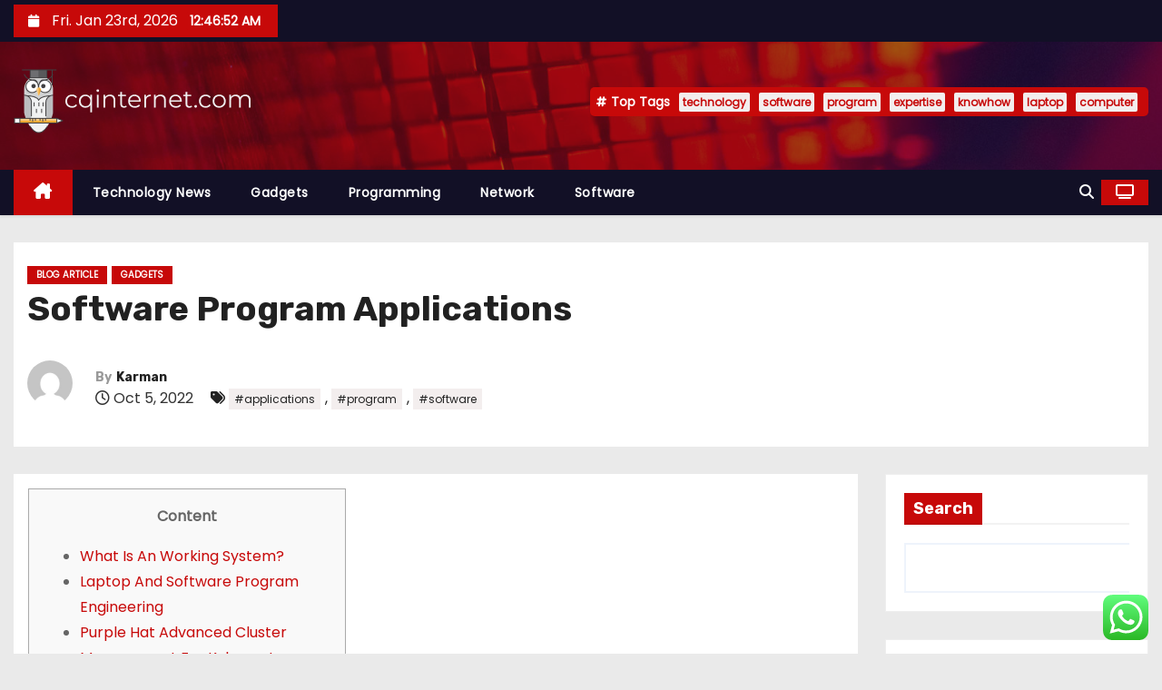

--- FILE ---
content_type: text/html; charset=UTF-8
request_url: https://www.cqinternet.com/software-program-applications.html
body_size: 37380
content:
<!-- =========================
     Page Breadcrumb   
============================== -->
<!DOCTYPE html>
<html lang="en-US" prefix="og: https://ogp.me/ns#">
<head>
<meta charset="UTF-8">
<meta name="viewport" content="width=device-width, initial-scale=1">
<link rel="profile" href="https://gmpg.org/xfn/11">

<!-- Search Engine Optimization by Rank Math PRO - https://rankmath.com/ -->
<title>Software Program Applications - CQ</title>
<meta name="description" content="Content"/>
<meta name="robots" content="index, follow, max-snippet:-1, max-video-preview:-1, max-image-preview:large"/>
<link rel="canonical" href="https://www.cqinternet.com/software-program-applications.html" />
<meta property="og:locale" content="en_US" />
<meta property="og:type" content="article" />
<meta property="og:title" content="Software Program Applications - CQ" />
<meta property="og:description" content="Content" />
<meta property="og:url" content="https://www.cqinternet.com/software-program-applications.html" />
<meta property="og:site_name" content="CQ-internet Technology" />
<meta property="article:tag" content="applications" />
<meta property="article:tag" content="program" />
<meta property="article:tag" content="software" />
<meta property="article:section" content="Blog Article" />
<meta property="og:updated_time" content="2023-12-29T17:59:52+07:00" />
<meta property="article:published_time" content="2022-10-05T18:39:00+07:00" />
<meta property="article:modified_time" content="2023-12-29T17:59:52+07:00" />
<meta name="twitter:card" content="summary_large_image" />
<meta name="twitter:title" content="Software Program Applications - CQ" />
<meta name="twitter:description" content="Content" />
<meta name="twitter:label1" content="Written by" />
<meta name="twitter:data1" content="Karman" />
<meta name="twitter:label2" content="Time to read" />
<meta name="twitter:data2" content="2 minutes" />
<script type="application/ld+json" class="rank-math-schema-pro">{"@context":"https://schema.org","@graph":[{"@type":["Person","Organization"],"@id":"https://www.cqinternet.com/#person","name":"CQ-internet Technology","logo":{"@type":"ImageObject","@id":"https://www.cqinternet.com/#logo","url":"https://www.cqinternet.com/wp-content/uploads/2024/11/cqinternet.com-Logo-150x71.png","contentUrl":"https://www.cqinternet.com/wp-content/uploads/2024/11/cqinternet.com-Logo-150x71.png","caption":"CQ-internet Technology","inLanguage":"en-US"},"image":{"@type":"ImageObject","@id":"https://www.cqinternet.com/#logo","url":"https://www.cqinternet.com/wp-content/uploads/2024/11/cqinternet.com-Logo-150x71.png","contentUrl":"https://www.cqinternet.com/wp-content/uploads/2024/11/cqinternet.com-Logo-150x71.png","caption":"CQ-internet Technology","inLanguage":"en-US"}},{"@type":"WebSite","@id":"https://www.cqinternet.com/#website","url":"https://www.cqinternet.com","name":"CQ-internet Technology","publisher":{"@id":"https://www.cqinternet.com/#person"},"inLanguage":"en-US"},{"@type":"ImageObject","@id":"[data-uri]","url":"[data-uri]","width":"200","height":"200","inLanguage":"en-US"},{"@type":"WebPage","@id":"https://www.cqinternet.com/software-program-applications.html#webpage","url":"https://www.cqinternet.com/software-program-applications.html","name":"Software Program Applications - CQ","datePublished":"2022-10-05T18:39:00+07:00","dateModified":"2023-12-29T17:59:52+07:00","isPartOf":{"@id":"https://www.cqinternet.com/#website"},"primaryImageOfPage":{"@id":"[data-uri]"},"inLanguage":"en-US"},{"@type":"Person","@id":"https://www.cqinternet.com/author/karman","name":"Karman","url":"https://www.cqinternet.com/author/karman","image":{"@type":"ImageObject","@id":"https://secure.gravatar.com/avatar/878a048e06d6d0503f84665fd4e01679193a59026490fe7af11df282fef1c053?s=96&amp;d=mm&amp;r=g","url":"https://secure.gravatar.com/avatar/878a048e06d6d0503f84665fd4e01679193a59026490fe7af11df282fef1c053?s=96&amp;d=mm&amp;r=g","caption":"Karman","inLanguage":"en-US"},"sameAs":["https://www.cqinternet.com/"]},{"@type":"BlogPosting","headline":"Software Program Applications - CQ","datePublished":"2022-10-05T18:39:00+07:00","dateModified":"2023-12-29T17:59:52+07:00","articleSection":"Blog Article, Gadgets","author":{"@id":"https://www.cqinternet.com/author/karman","name":"Karman"},"publisher":{"@id":"https://www.cqinternet.com/#person"},"description":"Content","name":"Software Program Applications - CQ","@id":"https://www.cqinternet.com/software-program-applications.html#richSnippet","isPartOf":{"@id":"https://www.cqinternet.com/software-program-applications.html#webpage"},"image":{"@id":"[data-uri]"},"inLanguage":"en-US","mainEntityOfPage":{"@id":"https://www.cqinternet.com/software-program-applications.html#webpage"}}]}</script>
<!-- /Rank Math WordPress SEO plugin -->

<link rel='dns-prefetch' href='//fonts.googleapis.com' />
<link rel="alternate" type="application/rss+xml" title="CQ &raquo; Feed" href="https://www.cqinternet.com/feed" />
<link rel="alternate" title="oEmbed (JSON)" type="application/json+oembed" href="https://www.cqinternet.com/wp-json/oembed/1.0/embed?url=https%3A%2F%2Fwww.cqinternet.com%2Fsoftware-program-applications.html" />
<link rel="alternate" title="oEmbed (XML)" type="text/xml+oembed" href="https://www.cqinternet.com/wp-json/oembed/1.0/embed?url=https%3A%2F%2Fwww.cqinternet.com%2Fsoftware-program-applications.html&#038;format=xml" />
<style id='wp-img-auto-sizes-contain-inline-css' type='text/css'>
img:is([sizes=auto i],[sizes^="auto," i]){contain-intrinsic-size:3000px 1500px}
/*# sourceURL=wp-img-auto-sizes-contain-inline-css */
</style>

<link rel='stylesheet' id='ht_ctc_main_css-css' href='https://www.cqinternet.com/wp-content/plugins/click-to-chat-for-whatsapp/new/inc/assets/css/main.css?ver=4.36' type='text/css' media='all' />
<style id='wp-emoji-styles-inline-css' type='text/css'>

	img.wp-smiley, img.emoji {
		display: inline !important;
		border: none !important;
		box-shadow: none !important;
		height: 1em !important;
		width: 1em !important;
		margin: 0 0.07em !important;
		vertical-align: -0.1em !important;
		background: none !important;
		padding: 0 !important;
	}
/*# sourceURL=wp-emoji-styles-inline-css */
</style>
<link rel='stylesheet' id='wp-block-library-css' href='https://www.cqinternet.com/wp-includes/css/dist/block-library/style.min.css?ver=6.9' type='text/css' media='all' />
<style id='wp-block-search-inline-css' type='text/css'>
.wp-block-search__button{margin-left:10px;word-break:normal}.wp-block-search__button.has-icon{line-height:0}.wp-block-search__button svg{height:1.25em;min-height:24px;min-width:24px;width:1.25em;fill:currentColor;vertical-align:text-bottom}:where(.wp-block-search__button){border:1px solid #ccc;padding:6px 10px}.wp-block-search__inside-wrapper{display:flex;flex:auto;flex-wrap:nowrap;max-width:100%}.wp-block-search__label{width:100%}.wp-block-search.wp-block-search__button-only .wp-block-search__button{box-sizing:border-box;display:flex;flex-shrink:0;justify-content:center;margin-left:0;max-width:100%}.wp-block-search.wp-block-search__button-only .wp-block-search__inside-wrapper{min-width:0!important;transition-property:width}.wp-block-search.wp-block-search__button-only .wp-block-search__input{flex-basis:100%;transition-duration:.3s}.wp-block-search.wp-block-search__button-only.wp-block-search__searchfield-hidden,.wp-block-search.wp-block-search__button-only.wp-block-search__searchfield-hidden .wp-block-search__inside-wrapper{overflow:hidden}.wp-block-search.wp-block-search__button-only.wp-block-search__searchfield-hidden .wp-block-search__input{border-left-width:0!important;border-right-width:0!important;flex-basis:0;flex-grow:0;margin:0;min-width:0!important;padding-left:0!important;padding-right:0!important;width:0!important}:where(.wp-block-search__input){appearance:none;border:1px solid #949494;flex-grow:1;font-family:inherit;font-size:inherit;font-style:inherit;font-weight:inherit;letter-spacing:inherit;line-height:inherit;margin-left:0;margin-right:0;min-width:3rem;padding:8px;text-decoration:unset!important;text-transform:inherit}:where(.wp-block-search__button-inside .wp-block-search__inside-wrapper){background-color:#fff;border:1px solid #949494;box-sizing:border-box;padding:4px}:where(.wp-block-search__button-inside .wp-block-search__inside-wrapper) .wp-block-search__input{border:none;border-radius:0;padding:0 4px}:where(.wp-block-search__button-inside .wp-block-search__inside-wrapper) .wp-block-search__input:focus{outline:none}:where(.wp-block-search__button-inside .wp-block-search__inside-wrapper) :where(.wp-block-search__button){padding:4px 8px}.wp-block-search.aligncenter .wp-block-search__inside-wrapper{margin:auto}.wp-block[data-align=right] .wp-block-search.wp-block-search__button-only .wp-block-search__inside-wrapper{float:right}
/*# sourceURL=https://www.cqinternet.com/wp-includes/blocks/search/style.min.css */
</style>
<style id='wp-block-search-theme-inline-css' type='text/css'>
.wp-block-search .wp-block-search__label{font-weight:700}.wp-block-search__button{border:1px solid #ccc;padding:.375em .625em}
/*# sourceURL=https://www.cqinternet.com/wp-includes/blocks/search/theme.min.css */
</style>
<style id='global-styles-inline-css' type='text/css'>
:root{--wp--preset--aspect-ratio--square: 1;--wp--preset--aspect-ratio--4-3: 4/3;--wp--preset--aspect-ratio--3-4: 3/4;--wp--preset--aspect-ratio--3-2: 3/2;--wp--preset--aspect-ratio--2-3: 2/3;--wp--preset--aspect-ratio--16-9: 16/9;--wp--preset--aspect-ratio--9-16: 9/16;--wp--preset--color--black: #000000;--wp--preset--color--cyan-bluish-gray: #abb8c3;--wp--preset--color--white: #ffffff;--wp--preset--color--pale-pink: #f78da7;--wp--preset--color--vivid-red: #cf2e2e;--wp--preset--color--luminous-vivid-orange: #ff6900;--wp--preset--color--luminous-vivid-amber: #fcb900;--wp--preset--color--light-green-cyan: #7bdcb5;--wp--preset--color--vivid-green-cyan: #00d084;--wp--preset--color--pale-cyan-blue: #8ed1fc;--wp--preset--color--vivid-cyan-blue: #0693e3;--wp--preset--color--vivid-purple: #9b51e0;--wp--preset--gradient--vivid-cyan-blue-to-vivid-purple: linear-gradient(135deg,rgb(6,147,227) 0%,rgb(155,81,224) 100%);--wp--preset--gradient--light-green-cyan-to-vivid-green-cyan: linear-gradient(135deg,rgb(122,220,180) 0%,rgb(0,208,130) 100%);--wp--preset--gradient--luminous-vivid-amber-to-luminous-vivid-orange: linear-gradient(135deg,rgb(252,185,0) 0%,rgb(255,105,0) 100%);--wp--preset--gradient--luminous-vivid-orange-to-vivid-red: linear-gradient(135deg,rgb(255,105,0) 0%,rgb(207,46,46) 100%);--wp--preset--gradient--very-light-gray-to-cyan-bluish-gray: linear-gradient(135deg,rgb(238,238,238) 0%,rgb(169,184,195) 100%);--wp--preset--gradient--cool-to-warm-spectrum: linear-gradient(135deg,rgb(74,234,220) 0%,rgb(151,120,209) 20%,rgb(207,42,186) 40%,rgb(238,44,130) 60%,rgb(251,105,98) 80%,rgb(254,248,76) 100%);--wp--preset--gradient--blush-light-purple: linear-gradient(135deg,rgb(255,206,236) 0%,rgb(152,150,240) 100%);--wp--preset--gradient--blush-bordeaux: linear-gradient(135deg,rgb(254,205,165) 0%,rgb(254,45,45) 50%,rgb(107,0,62) 100%);--wp--preset--gradient--luminous-dusk: linear-gradient(135deg,rgb(255,203,112) 0%,rgb(199,81,192) 50%,rgb(65,88,208) 100%);--wp--preset--gradient--pale-ocean: linear-gradient(135deg,rgb(255,245,203) 0%,rgb(182,227,212) 50%,rgb(51,167,181) 100%);--wp--preset--gradient--electric-grass: linear-gradient(135deg,rgb(202,248,128) 0%,rgb(113,206,126) 100%);--wp--preset--gradient--midnight: linear-gradient(135deg,rgb(2,3,129) 0%,rgb(40,116,252) 100%);--wp--preset--font-size--small: 13px;--wp--preset--font-size--medium: 20px;--wp--preset--font-size--large: 36px;--wp--preset--font-size--x-large: 42px;--wp--preset--spacing--20: 0.44rem;--wp--preset--spacing--30: 0.67rem;--wp--preset--spacing--40: 1rem;--wp--preset--spacing--50: 1.5rem;--wp--preset--spacing--60: 2.25rem;--wp--preset--spacing--70: 3.38rem;--wp--preset--spacing--80: 5.06rem;--wp--preset--shadow--natural: 6px 6px 9px rgba(0, 0, 0, 0.2);--wp--preset--shadow--deep: 12px 12px 50px rgba(0, 0, 0, 0.4);--wp--preset--shadow--sharp: 6px 6px 0px rgba(0, 0, 0, 0.2);--wp--preset--shadow--outlined: 6px 6px 0px -3px rgb(255, 255, 255), 6px 6px rgb(0, 0, 0);--wp--preset--shadow--crisp: 6px 6px 0px rgb(0, 0, 0);}:root :where(.is-layout-flow) > :first-child{margin-block-start: 0;}:root :where(.is-layout-flow) > :last-child{margin-block-end: 0;}:root :where(.is-layout-flow) > *{margin-block-start: 24px;margin-block-end: 0;}:root :where(.is-layout-constrained) > :first-child{margin-block-start: 0;}:root :where(.is-layout-constrained) > :last-child{margin-block-end: 0;}:root :where(.is-layout-constrained) > *{margin-block-start: 24px;margin-block-end: 0;}:root :where(.is-layout-flex){gap: 24px;}:root :where(.is-layout-grid){gap: 24px;}body .is-layout-flex{display: flex;}.is-layout-flex{flex-wrap: wrap;align-items: center;}.is-layout-flex > :is(*, div){margin: 0;}body .is-layout-grid{display: grid;}.is-layout-grid > :is(*, div){margin: 0;}.has-black-color{color: var(--wp--preset--color--black) !important;}.has-cyan-bluish-gray-color{color: var(--wp--preset--color--cyan-bluish-gray) !important;}.has-white-color{color: var(--wp--preset--color--white) !important;}.has-pale-pink-color{color: var(--wp--preset--color--pale-pink) !important;}.has-vivid-red-color{color: var(--wp--preset--color--vivid-red) !important;}.has-luminous-vivid-orange-color{color: var(--wp--preset--color--luminous-vivid-orange) !important;}.has-luminous-vivid-amber-color{color: var(--wp--preset--color--luminous-vivid-amber) !important;}.has-light-green-cyan-color{color: var(--wp--preset--color--light-green-cyan) !important;}.has-vivid-green-cyan-color{color: var(--wp--preset--color--vivid-green-cyan) !important;}.has-pale-cyan-blue-color{color: var(--wp--preset--color--pale-cyan-blue) !important;}.has-vivid-cyan-blue-color{color: var(--wp--preset--color--vivid-cyan-blue) !important;}.has-vivid-purple-color{color: var(--wp--preset--color--vivid-purple) !important;}.has-black-background-color{background-color: var(--wp--preset--color--black) !important;}.has-cyan-bluish-gray-background-color{background-color: var(--wp--preset--color--cyan-bluish-gray) !important;}.has-white-background-color{background-color: var(--wp--preset--color--white) !important;}.has-pale-pink-background-color{background-color: var(--wp--preset--color--pale-pink) !important;}.has-vivid-red-background-color{background-color: var(--wp--preset--color--vivid-red) !important;}.has-luminous-vivid-orange-background-color{background-color: var(--wp--preset--color--luminous-vivid-orange) !important;}.has-luminous-vivid-amber-background-color{background-color: var(--wp--preset--color--luminous-vivid-amber) !important;}.has-light-green-cyan-background-color{background-color: var(--wp--preset--color--light-green-cyan) !important;}.has-vivid-green-cyan-background-color{background-color: var(--wp--preset--color--vivid-green-cyan) !important;}.has-pale-cyan-blue-background-color{background-color: var(--wp--preset--color--pale-cyan-blue) !important;}.has-vivid-cyan-blue-background-color{background-color: var(--wp--preset--color--vivid-cyan-blue) !important;}.has-vivid-purple-background-color{background-color: var(--wp--preset--color--vivid-purple) !important;}.has-black-border-color{border-color: var(--wp--preset--color--black) !important;}.has-cyan-bluish-gray-border-color{border-color: var(--wp--preset--color--cyan-bluish-gray) !important;}.has-white-border-color{border-color: var(--wp--preset--color--white) !important;}.has-pale-pink-border-color{border-color: var(--wp--preset--color--pale-pink) !important;}.has-vivid-red-border-color{border-color: var(--wp--preset--color--vivid-red) !important;}.has-luminous-vivid-orange-border-color{border-color: var(--wp--preset--color--luminous-vivid-orange) !important;}.has-luminous-vivid-amber-border-color{border-color: var(--wp--preset--color--luminous-vivid-amber) !important;}.has-light-green-cyan-border-color{border-color: var(--wp--preset--color--light-green-cyan) !important;}.has-vivid-green-cyan-border-color{border-color: var(--wp--preset--color--vivid-green-cyan) !important;}.has-pale-cyan-blue-border-color{border-color: var(--wp--preset--color--pale-cyan-blue) !important;}.has-vivid-cyan-blue-border-color{border-color: var(--wp--preset--color--vivid-cyan-blue) !important;}.has-vivid-purple-border-color{border-color: var(--wp--preset--color--vivid-purple) !important;}.has-vivid-cyan-blue-to-vivid-purple-gradient-background{background: var(--wp--preset--gradient--vivid-cyan-blue-to-vivid-purple) !important;}.has-light-green-cyan-to-vivid-green-cyan-gradient-background{background: var(--wp--preset--gradient--light-green-cyan-to-vivid-green-cyan) !important;}.has-luminous-vivid-amber-to-luminous-vivid-orange-gradient-background{background: var(--wp--preset--gradient--luminous-vivid-amber-to-luminous-vivid-orange) !important;}.has-luminous-vivid-orange-to-vivid-red-gradient-background{background: var(--wp--preset--gradient--luminous-vivid-orange-to-vivid-red) !important;}.has-very-light-gray-to-cyan-bluish-gray-gradient-background{background: var(--wp--preset--gradient--very-light-gray-to-cyan-bluish-gray) !important;}.has-cool-to-warm-spectrum-gradient-background{background: var(--wp--preset--gradient--cool-to-warm-spectrum) !important;}.has-blush-light-purple-gradient-background{background: var(--wp--preset--gradient--blush-light-purple) !important;}.has-blush-bordeaux-gradient-background{background: var(--wp--preset--gradient--blush-bordeaux) !important;}.has-luminous-dusk-gradient-background{background: var(--wp--preset--gradient--luminous-dusk) !important;}.has-pale-ocean-gradient-background{background: var(--wp--preset--gradient--pale-ocean) !important;}.has-electric-grass-gradient-background{background: var(--wp--preset--gradient--electric-grass) !important;}.has-midnight-gradient-background{background: var(--wp--preset--gradient--midnight) !important;}.has-small-font-size{font-size: var(--wp--preset--font-size--small) !important;}.has-medium-font-size{font-size: var(--wp--preset--font-size--medium) !important;}.has-large-font-size{font-size: var(--wp--preset--font-size--large) !important;}.has-x-large-font-size{font-size: var(--wp--preset--font-size--x-large) !important;}
/*# sourceURL=global-styles-inline-css */
</style>

<style id='classic-theme-styles-inline-css' type='text/css'>
/*! This file is auto-generated */
.wp-block-button__link{color:#fff;background-color:#32373c;border-radius:9999px;box-shadow:none;text-decoration:none;padding:calc(.667em + 2px) calc(1.333em + 2px);font-size:1.125em}.wp-block-file__button{background:#32373c;color:#fff;text-decoration:none}
/*# sourceURL=/wp-includes/css/classic-themes.min.css */
</style>
<link rel='stylesheet' id='newses-fonts-css' href='//fonts.googleapis.com/css?family=Rubik%3A400%2C500%2C700%7CPoppins%3A400%26display%3Dswap&#038;subset=latin%2Clatin-ext' type='text/css' media='all' />
<link rel='stylesheet' id='bootstrap-css' href='https://www.cqinternet.com/wp-content/themes/newses/css/bootstrap.css?ver=6.9' type='text/css' media='all' />
<link rel='stylesheet' id='newses-style-css' href='https://www.cqinternet.com/wp-content/themes/newses/style.css?ver=6.9' type='text/css' media='all' />
<link rel='stylesheet' id='newses-default-css' href='https://www.cqinternet.com/wp-content/themes/newses/css/colors/default.css?ver=6.9' type='text/css' media='all' />
<link rel='stylesheet' id='all-font-awesome-css' href='https://www.cqinternet.com/wp-content/themes/newses/css/font-awesome.css?ver=6.9' type='text/css' media='all' />
<link rel='stylesheet' id='smartmenus-css' href='https://www.cqinternet.com/wp-content/themes/newses/css/jquery.smartmenus.bootstrap.css?ver=6.9' type='text/css' media='all' />
<link rel='stylesheet' id='newses-swiper.min-css' href='https://www.cqinternet.com/wp-content/themes/newses/css/swiper.min.css?ver=6.9' type='text/css' media='all' />
<script type="text/javascript" src="https://www.cqinternet.com/wp-includes/js/jquery/jquery.min.js?ver=3.7.1" id="jquery-core-js"></script>
<script type="text/javascript" src="https://www.cqinternet.com/wp-includes/js/jquery/jquery-migrate.min.js?ver=3.4.1" id="jquery-migrate-js"></script>
<script type="text/javascript" src="https://www.cqinternet.com/wp-content/themes/newses/js/navigation.js?ver=6.9" id="newses-navigation-js"></script>
<script type="text/javascript" src="https://www.cqinternet.com/wp-content/themes/newses/js/bootstrap.js?ver=6.9" id="bootstrap-js"></script>
<script type="text/javascript" src="https://www.cqinternet.com/wp-content/themes/newses/js/jquery.marquee.js?ver=6.9" id="newses-marquee-js-js"></script>
<script type="text/javascript" src="https://www.cqinternet.com/wp-content/themes/newses/js/swiper.min.js?ver=6.9" id="newses-swiper.min.js-js"></script>
<script type="text/javascript" src="https://www.cqinternet.com/wp-content/themes/newses/js/jquery.smartmenus.js?ver=6.9" id="smartmenus-js-js"></script>
<script type="text/javascript" src="https://www.cqinternet.com/wp-content/themes/newses/js/bootstrap-smartmenus.js?ver=6.9" id="bootstrap-smartmenus-js-js"></script>
<link rel="https://api.w.org/" href="https://www.cqinternet.com/wp-json/" /><link rel="alternate" title="JSON" type="application/json" href="https://www.cqinternet.com/wp-json/wp/v2/posts/2493" /><link rel="EditURI" type="application/rsd+xml" title="RSD" href="https://www.cqinternet.com/xmlrpc.php?rsd" />
<meta name="generator" content="WordPress 6.9" />
<link rel='shortlink' href='https://www.cqinternet.com/?p=2493' />
        <style type="text/css">
                        .site-title a,
            .site-description {
                position: absolute;
                clip: rect(1px, 1px, 1px, 1px);
                display: none;
            }

                    </style>
        <link rel="icon" href="https://www.cqinternet.com/wp-content/uploads/2024/11/cqinternet.com-Icon.png" sizes="32x32" />
<link rel="icon" href="https://www.cqinternet.com/wp-content/uploads/2024/11/cqinternet.com-Icon.png" sizes="192x192" />
<link rel="apple-touch-icon" href="https://www.cqinternet.com/wp-content/uploads/2024/11/cqinternet.com-Icon.png" />
<meta name="msapplication-TileImage" content="https://www.cqinternet.com/wp-content/uploads/2024/11/cqinternet.com-Icon.png" />
</head>
<body class="wp-singular post-template-default single single-post postid-2493 single-format-standard wp-custom-logo wp-embed-responsive wp-theme-newses wide" >
<div id="page" class="site">
<a class="skip-link screen-reader-text" href="#content">
Skip to content</a>
    <!--wrapper-->
    <div class="wrapper" id="custom-background-css">
        <header class="mg-headwidget">
            <!--==================== TOP BAR ====================-->
            <div class="mg-head-detail d-none d-md-block">
    <div class="container">
        <div class="row align-items-center">
            <div class="col-md-6 col-xs-12 col-sm-6">
                <ul class="info-left">
                                <li>
                                    <i class="fa fa-calendar ml-3"></i>
                    Fri. Jan 23rd, 2026                     <span id="time" class="time"></span>
                            </li>                        
                        </ul>
            </div>
            <div class="col-md-6 col-xs-12">
                <ul class="mg-social info-right">
                                </ul>
            </div>
        </div>
    </div>
</div>
            <div class="clearfix"></div>
                        <div class="mg-nav-widget-area-back" style='background-image: url("https://www.cqinternet.com/wp-content/themes/newses/images/head-back.jpg" );'>
                        <div class="overlay">
              <div class="inner"  style="background-color:rgba(18,16,38,0.4);" >
                <div class="container">
                    <div class="mg-nav-widget-area">
                        <div class="row align-items-center  ">
                            <div class="col-md-4 text-center-xs ">
                                <div class="site-logo">
                                    <a href="https://www.cqinternet.com/" class="navbar-brand" rel="home"><img width="261" height="71" src="https://www.cqinternet.com/wp-content/uploads/2024/11/cqinternet.com-Logo.png" class="custom-logo" alt="CQ" decoding="async" /></a>                                </div>
                                <div class="site-branding-text d-none">
                                                                        <p class="site-title"> <a href="https://www.cqinternet.com/" rel="home">CQ</a></p>
                                                                        <p class="site-description">Technology Info</p>
                                </div>   
                            </div>
                           
            <div class="col-md-8 text-center-xs">
                                <!--== Top Tags ==-->
                  <div class="mg-tpt-tag-area">
                       <div class="mg-tpt-txnlst clearfix"><strong>Top Tags</strong><ul><li><a href="https://www.cqinternet.com/tag/technology">technology</a></li><li><a href="https://www.cqinternet.com/tag/software">software</a></li><li><a href="https://www.cqinternet.com/tag/program">program</a></li><li><a href="https://www.cqinternet.com/tag/expertise">expertise</a></li><li><a href="https://www.cqinternet.com/tag/knowhow">knowhow</a></li><li><a href="https://www.cqinternet.com/tag/laptop">laptop</a></li><li><a href="https://www.cqinternet.com/tag/computer">computer</a></li></ul></div>          
                  </div>
                <!-- Trending line END -->
                  
            </div>
                                </div>
                    </div>
                </div>
                </div>
              </div>
          </div>
            <div class="mg-menu-full">
                <nav class="navbar navbar-expand-lg navbar-wp">
                    <div class="container">
                        <!-- Right nav -->
                    <div class="m-header align-items-center">
                        <a class="mobilehomebtn" href="https://www.cqinternet.com"><span class="fa-solid fa-house-chimney"></span></a>
                        <!-- navbar-toggle -->
                        <button class="navbar-toggler collapsed ml-auto" type="button" data-toggle="collapse" data-target="#navbar-wp" aria-controls="navbarSupportedContent" aria-expanded="false" aria-label="Toggle navigation">
                          <!-- <span class="my-1 mx-2 close"></span>
                          <span class="navbar-toggler-icon"></span> -->
                          <div class="burger">
                            <span class="burger-line"></span>
                            <span class="burger-line"></span>
                            <span class="burger-line"></span>
                          </div>
                        </button>
                        <!-- /navbar-toggle -->
                                    <div class="dropdown show mg-search-box">
                <a class="dropdown-toggle msearch ml-auto" href="#" role="button" id="dropdownMenuLink" data-toggle="dropdown" aria-haspopup="true" aria-expanded="false">
                    <i class="fa-solid fa-magnifying-glass"></i>
                </a>
                <div class="dropdown-menu searchinner" aria-labelledby="dropdownMenuLink">
                    <form role="search" method="get" id="searchform" action="https://www.cqinternet.com/">
  <div class="input-group">
    <input type="search" class="form-control" placeholder="Search" value="" name="s" />
    <span class="input-group-btn btn-default">
    <button type="submit" class="btn"> <i class="fa-solid fa-magnifying-glass"></i> </button>
    </span> </div>
</form>                </div>
            </div>
                  <a href="#" target="_blank" class="btn-theme px-3 ml-2">
            <i class="fa-solid fa-tv"></i>
        </a>
                            </div>
                    <!-- /Right nav -->
                    <!-- Navigation -->
                    <div class="collapse navbar-collapse" id="navbar-wp"> 
                      <ul id="menu-secondary-menu" class="nav navbar-nav mr-auto"><li class="active home"><a class="nav-link homebtn" title="Home" href="https://www.cqinternet.com"><span class='fa-solid fa-house-chimney'></span></a></li><li id="menu-item-10011527" class="menu-item menu-item-type-taxonomy menu-item-object-category menu-item-10011527"><a class="nav-link" title="Technology News" href="https://www.cqinternet.com/category/technology-news">Technology News</a></li>
<li id="menu-item-10011528" class="menu-item menu-item-type-taxonomy menu-item-object-category current-post-ancestor current-menu-parent current-post-parent menu-item-10011528"><a class="nav-link" title="Gadgets" href="https://www.cqinternet.com/category/gadgets">Gadgets</a></li>
<li id="menu-item-10011529" class="menu-item menu-item-type-taxonomy menu-item-object-category menu-item-10011529"><a class="nav-link" title="Programming" href="https://www.cqinternet.com/category/programming">Programming</a></li>
<li id="menu-item-10011530" class="menu-item menu-item-type-taxonomy menu-item-object-category menu-item-10011530"><a class="nav-link" title="Network" href="https://www.cqinternet.com/category/network">Network</a></li>
<li id="menu-item-10011531" class="menu-item menu-item-type-taxonomy menu-item-object-category menu-item-10011531"><a class="nav-link" title="Software" href="https://www.cqinternet.com/category/software">Software</a></li>
</ul>                    </div>   
                    <!--/ Navigation -->
                    <!-- Right nav -->
                    <div class="desk-header pl-3 ml-auto my-2 my-lg-0 position-relative align-items-center">
                                  <div class="dropdown show mg-search-box">
                <a class="dropdown-toggle msearch ml-auto" href="#" role="button" id="dropdownMenuLink" data-toggle="dropdown" aria-haspopup="true" aria-expanded="false">
                    <i class="fa-solid fa-magnifying-glass"></i>
                </a>
                <div class="dropdown-menu searchinner" aria-labelledby="dropdownMenuLink">
                    <form role="search" method="get" id="searchform" action="https://www.cqinternet.com/">
  <div class="input-group">
    <input type="search" class="form-control" placeholder="Search" value="" name="s" />
    <span class="input-group-btn btn-default">
    <button type="submit" class="btn"> <i class="fa-solid fa-magnifying-glass"></i> </button>
    </span> </div>
</form>                </div>
            </div>
                  <a href="#" target="_blank" class="btn-theme px-3 ml-2">
            <i class="fa-solid fa-tv"></i>
        </a>
                            </div>
                    <!-- /Right nav --> 
                  </div>
                </nav>
            </div>
        </header>
        <div class="clearfix"></div>
        <!--== /Top Tags ==-->
                        <!--== Home Slider ==-->
                <!--==/ Home Slider ==-->
        <!--==================== Newses breadcrumb section ====================-->
<!-- =========================
     Page Content Section      
============================== -->
<main id="content" class="single-class content">
  <!--container-->
  <div class="container">
    <!--row-->
    <div class="row">
      <div class="col-md-12">
        <div class="mg-header mb-30">
          <div class="mg-blog-category"><a class="newses-categories category-color-1" href="https://www.cqinternet.com/category/blog-article"> 
                                 Blog Article
                             </a><a class="newses-categories category-color-1" href="https://www.cqinternet.com/category/gadgets"> 
                                 Gadgets
                             </a></div>              <h1 class="title">Software Program Applications</h1>
                              <div class="media mg-info-author-block"> 
                                            <a class="mg-author-pic" href="https://www.cqinternet.com/author/karman"> <img alt='' src='https://secure.gravatar.com/avatar/878a048e06d6d0503f84665fd4e01679193a59026490fe7af11df282fef1c053?s=150&#038;d=mm&#038;r=g' srcset='https://secure.gravatar.com/avatar/878a048e06d6d0503f84665fd4e01679193a59026490fe7af11df282fef1c053?s=300&#038;d=mm&#038;r=g 2x' class='avatar avatar-150 photo' height='150' width='150' decoding='async'/> </a>
                                        <div class="media-body">
                                                    <h4 class="media-heading"><span>By</span><a href="https://www.cqinternet.com/author/karman">Karman</a></h4>
                                                    <span class="mg-blog-date"><i class="fa-regular fa-clock"></i> 
                                Oct 5, 2022                            </span>
                                                    <span class="newses-tags"><i class="fa-solid fa-tags"></i>
                             <a href="https://www.cqinternet.com/tag/applications">#applications</a>,  <a href="https://www.cqinternet.com/tag/program">#program</a>, <a href="https://www.cqinternet.com/tag/software">#software</a>                            </span>
                                            </div>
                </div>
                        </div>
      </div>
    </div>
    <div class="single-main-content row">
              <div class="col-lg-9 col-md-8">
                        <div class="mg-blog-post-box"> 
                        <article class="small single p-3">
                <div id="toc" style="background: #f9f9f9;border: 1px solid #aaa;display: table;margin-bottom: 1em;padding: 1em;width: 350px;">
<p class="toctitle" style="font-weight: 700;text-align: center;">Content</p>
<ul class="toc_list">
<li><a href="#toc-0">What Is An Working System?</a></li>
<li><a href="#toc-1">Laptop And Software Program Engineering</a></li>
<li><a href="#toc-2">Purple Hat Advanced Cluster Management For Kubernetes</a></li>
</ul>
</div>
<p>One well-liked agile methodology is Scrum, which is concentrated on brief “sprints” towards a collection of fixing goals. At the undergraduate stage, the computer systems and software program college are actively involved in instructing throughout the Computer Engineering curriculum, and is mirrored in thetechnical interest group&#8217;s curriculum. Instructional alternatives additionally exist for school kids from other technical areas to realize a fundamental information of software systems.</p>
<p><img decoding="async" class='aligncenter' style='display: block;margin-left:auto;margin-right:auto;' src="[data-uri]" width="301px%" alt="technology, computer, software"/></p>
<p>Created for use in the development of laptop working methods software. It strives to combine the power of assembly language with the benefit of a high-level language. To keep protected engineers set electrical “lockouts” utilizing physical tags and padlocks to divert energy from work areas. French energy company Enedis (link resides outdoors of ibm.com)worked with IBM Garage for Cloud to develop software program that devices these locks and tags and ties them right into a shared network.</p>
<h2 id="toc-0">What&#8217;s An Working System?</h2>
<p>A condition or mode of existence that a system, part, or simulation may be in; e.g., the pre-flight state of an plane navigation program or the enter state of a given channel. Written procedures which are essential to guarantee management of production and processes. A standard electrical interface between the onerous disk and controller in IBM PC compatible computers.</p>
<div style="display: flex;justify-content: center;">
<blockquote class="twitter-tweet">
<p lang="en" dir="ltr">Vodacom Early Careers Programmes 2021<br />Midrand, Must have a minimum of a B-degree (B-Com, BSc &amp; B-Tech) A 3 year National Diploma (NQF 6)<br /> Electrical / Electronic Engineering<br />Computer Software Engineering and<br />Information Systems/Information Technology<a href="https://t.co/t8NTF7Um59">https://t.co/t8NTF7Um59</a></p>
<p>&mdash; Lebo 🇿🇦 (@Lebod_) <a href="https://twitter.com/Lebod_/status/1284031157659676672?ref_src=twsrc%5Etfw" target="_blank" rel="noopener">July 17, 2020</a></p></blockquote>
<p><script async src="https://platform.twitter.com/widgets.js" charset="utf-8"></script></div>
<p>Also, info security analysts normally have certifications, such as CEH or CISSP . As a pupil of Computer Science and Engineering you study the fundamental rules and methods to develop software techniques and net services, and how to take the user perspective into consideration. You will be ready to scientifically purpose concerning the correctness and efficiency of applications, using formal mathematical strategies. You will know how to further develop the expertise and software that underpins the internet. In addition to increasing your data and expertise, additionally, you will learn to apply these to resolve specific problems.</p>
<h3 id="toc-1">Computer And Software Program Engineering</h3>
<p>Identify, analyze, design, develop, implement, verify and doc the necessities for a computing setting. Eligible applicants will be selected on the basis of their earlier educational achievement (the common of their six highest senior-level credit, including required courses), and/or outcomes of pre-admission testing. All courses in the Computer Information Systems program should be accomplished with a grade of &#8220;C&#8221; or better. Students in the Computer Information Systems program must full all courses within the beneficial program of research and full an accredited certification examination to graduate. It takes one 12 months to complete the diploma necessities.</p>
        <script>
            function pinIt() {
                var e = document.createElement('script');
                e.setAttribute('type','text/javascript');
                e.setAttribute('charset','UTF-8');
                e.setAttribute('src','https://assets.pinterest.com/js/pinmarklet.js?r='+Math.random()*99999999);
                document.body.appendChild(e);
            }
        </script>

        <div class="post-share">
            <div class="post-share-icons cf"> 
                <a href="https://www.facebook.com/sharer.php?u=https%3A%2F%2Fwww.cqinternet.com%2Fsoftware-program-applications.html" class="link facebook" target="_blank" >
                    <i class="fa-brands fa-facebook-f"></i>
                </a> 
                <a href="https://twitter.com/share?url=https%3A%2F%2Fwww.cqinternet.com%2Fsoftware-program-applications.html&#038;text=Software%20Program%20Applications" class="link x-twitter" target="_blank">
                    <i class="fa-brands fa-x-twitter"></i>
                </a> 
                <a href="/cdn-cgi/l/email-protection#[base64]" class="link email" target="_blank">
                    <i class="fa-regular fa-envelope"></i>
                </a> 
                <a href="https://www.linkedin.com/sharing/share-offsite/?url=https%3A%2F%2Fwww.cqinternet.com%2Fsoftware-program-applications.html&#038;title=Software%20Program%20Applications" class="link linkedin" target="_blank" >
                    <i class="fa-brands fa-linkedin-in"></i>
                </a> 
                <a href="https://telegram.me/share/url?url=https%3A%2F%2Fwww.cqinternet.com%2Fsoftware-program-applications.html&#038;text&#038;title=Software%20Program%20Applications" class="link telegram" target="_blank" >
                    <i class="fa-brands fa-telegram"></i>
                </a> 
                <a href="javascript:pinIt();" class="link pinterest">
                    <i class="fa-brands fa-pinterest-p"></i>
                </a>
                <a class="print-r" href="javascript:window.print()"> 
                    <i class="fa-solid fa-print"></i>
                </a>   
            </div>
        </div>
                    <div class="clearfix mb-3"></div>
                    
	<nav class="navigation post-navigation" aria-label="Posts">
		<h2 class="screen-reader-text">Post navigation</h2>
		<div class="nav-links"><div class="nav-previous"><a href="https://www.cqinternet.com/whats-software-definition-types-and-examples.html" rel="prev"><span>What&#8217;s Software? Definition, Types And Examples</span><div class="fa fa-angle-double-right"></div></a></div><div class="nav-next"><a href="https://www.cqinternet.com/eight-computer-hardware-and-software-program-for-the-era-of-virtual-environments.html" rel="next"><div class="fa fa-angle-double-left"></div><span>Eight Computer Hardware And Software Program For The Era Of Virtual Environments</span></a></div></div>
	</nav>            </article>
        </div>
        <div class="clearfix mb-4"></div>
                <div class="media mg-info-author-block">
                <a class="mg-author-pic" href="https://www.cqinternet.com/author/karman"><img alt='' src='https://secure.gravatar.com/avatar/878a048e06d6d0503f84665fd4e01679193a59026490fe7af11df282fef1c053?s=150&#038;d=mm&#038;r=g' srcset='https://secure.gravatar.com/avatar/878a048e06d6d0503f84665fd4e01679193a59026490fe7af11df282fef1c053?s=300&#038;d=mm&#038;r=g 2x' class='avatar avatar-150 photo' height='150' width='150' decoding='async'/></a>
            <div class="media-body">
              <h4 class="media-heading">By <a href ="https://www.cqinternet.com/author/karman">Karman</a></h4>
              <p></p>
            </div>
        </div>
                <div class="wd-back">
            <!--Start mg-realated-slider -->
            <!-- mg-sec-title -->
            <div class="mg-sec-title st3">
                <h4 class="related-title"><span class="bg">Related Post</span></h4>
            </div>
            <!-- // mg-sec-title -->
            <div class="small-list-post row">
                <!-- featured_post -->
                                        <!-- blog -->
                        <div class="small-post media col-md-6 col-sm-6 col-xs-12">
                            <div class="img-small-post back-img" style="background-image: url('');">
                            <a href="https://www.cqinternet.com/vamonos-languages-3.html" class="link-div"></a>
                            </div>
                            <div class="small-post-content media-body">
                            <div class="mg-blog-category"><a class="newses-categories category-color-1" href="https://www.cqinternet.com/category/blog-article"> 
                                 Blog Article
                             </a><a class="newses-categories category-color-1" href="https://www.cqinternet.com/category/technology-news"> 
                                 Technology News
                             </a></div>                                <!-- small-post-content -->
                                <h5 class="title"><a href="https://www.cqinternet.com/vamonos-languages-3.html" title="Permalink to: ¡Vámonos! Languages">
                                    ¡Vámonos! Languages</a></h5>
                                <!-- // title_small_post -->
                                <div class="mg-blog-meta"> 
                                                                        <a href="https://www.cqinternet.com/2024/04">
                                    Apr 19, 2024</a>
                                                                        <a href="https://www.cqinternet.com/author/karman"> <i class="fa fa-user-circle-o"></i> Karman</a>
                                                                    </div>
                            </div>
                        </div>
                    <!-- blog -->
                                            <!-- blog -->
                        <div class="small-post media col-md-6 col-sm-6 col-xs-12">
                            <div class="img-small-post back-img" style="background-image: url('');">
                            <a href="https://www.cqinternet.com/guardingkids-com-2.html" class="link-div"></a>
                            </div>
                            <div class="small-post-content media-body">
                            <div class="mg-blog-category"><a class="newses-categories category-color-1" href="https://www.cqinternet.com/category/blog-article"> 
                                 Blog Article
                             </a><a class="newses-categories category-color-1" href="https://www.cqinternet.com/category/technology-news"> 
                                 Technology News
                             </a></div>                                <!-- small-post-content -->
                                <h5 class="title"><a href="https://www.cqinternet.com/guardingkids-com-2.html" title="Permalink to: GuardingKids.com">
                                    GuardingKids.com</a></h5>
                                <!-- // title_small_post -->
                                <div class="mg-blog-meta"> 
                                                                        <a href="https://www.cqinternet.com/2024/04">
                                    Apr 18, 2024</a>
                                                                        <a href="https://www.cqinternet.com/author/karman"> <i class="fa fa-user-circle-o"></i> Karman</a>
                                                                    </div>
                            </div>
                        </div>
                    <!-- blog -->
                                            <!-- blog -->
                        <div class="small-post media col-md-6 col-sm-6 col-xs-12">
                            <div class="img-small-post back-img" style="background-image: url('');">
                            <a href="https://www.cqinternet.com/abe-frill-wants-to-attend-avp-tech-he-will-want-to-hav.html" class="link-div"></a>
                            </div>
                            <div class="small-post-content media-body">
                            <div class="mg-blog-category"><a class="newses-categories category-color-1" href="https://www.cqinternet.com/category/blog-article"> 
                                 Blog Article
                             </a><a class="newses-categories category-color-1" href="https://www.cqinternet.com/category/technology-news"> 
                                 Technology News
                             </a></div>                                <!-- small-post-content -->
                                <h5 class="title"><a href="https://www.cqinternet.com/abe-frill-wants-to-attend-avp-tech-he-will-want-to-hav.html" title="Permalink to: Abe Frill Wants To Attend AVP Tech. He Will Want To Hav">
                                    Abe Frill Wants To Attend AVP Tech. He Will Want To Hav</a></h5>
                                <!-- // title_small_post -->
                                <div class="mg-blog-meta"> 
                                                                        <a href="https://www.cqinternet.com/2024/04">
                                    Apr 17, 2024</a>
                                                                        <a href="https://www.cqinternet.com/author/karman"> <i class="fa fa-user-circle-o"></i> Karman</a>
                                                                    </div>
                            </div>
                        </div>
                    <!-- blog -->
                                </div>
        </div>
        <!--End mg-realated-slider -->
                </div>
        <aside class="col-lg-3 col-md-4">
                <div id="sidebar-right" class="mg-sidebar">
	<div id="block-2" class="mg-widget widget_block widget_search"><form role="search" method="get" action="https://www.cqinternet.com/" class="wp-block-search__button-outside wp-block-search__text-button wp-block-search"    ><label class="wp-block-search__label" for="wp-block-search__input-1" >Search</label><div class="wp-block-search__inside-wrapper" ><input class="wp-block-search__input" id="wp-block-search__input-1" placeholder="" value="" type="search" name="s" required /><button aria-label="Search" class="wp-block-search__button wp-element-button" type="submit" >Search</button></div></form></div>
		<div id="recent-posts-6" class="mg-widget widget_recent_entries">
		<div class="mg-wid-title"><h6 class="wtitle"><span class="bg">Recent Posts</span></h6></div>
		<ul>
											<li>
					<a href="https://www.cqinternet.com/implementing-ad-value-technology-for-small-and-medium-enterprises.html">Implementing Ad Value Technology for Small and Medium Enterprises</a>
									</li>
											<li>
					<a href="https://www.cqinternet.com/designing-bus-ads-for-different-speeds-suburban-corridors-vs-cbd-crawl-vs-bus-stops.html">Designing Bus Ads for Different Speeds: Suburban Corridors vs CBD Crawl vs Bus Stops</a>
									</li>
											<li>
					<a href="https://www.cqinternet.com/virtualization-in-vps-hosting-types-and-how-they-work.html">Virtualization in VPS Hosting: Types and How They Work</a>
									</li>
											<li>
					<a href="https://www.cqinternet.com/how-does-vps-hosting-affect-your-websites-seo-performance.html"> How Does VPS Hosting Affect Your Website’s SEO Performance?</a>
									</li>
											<li>
					<a href="https://www.cqinternet.com/charting-growth-tips-to-grow-your-business.html">Charting Growth: Tips to Grow Your Business</a>
									</li>
					</ul>

		</div><div id="tag_cloud-3" class="mg-widget widget_tag_cloud"><div class="mg-wid-title"><h6 class="wtitle"><span class="bg">Tags</span></h6></div><div class="tagcloud"><a href="https://www.cqinternet.com/tag/analysis" class="tag-cloud-link tag-link-105 tag-link-position-1" style="font-size: 8pt;" aria-label="analysis (16 items)">analysis</a>
<a href="https://www.cqinternet.com/tag/applied" class="tag-cloud-link tag-link-36 tag-link-position-2" style="font-size: 9.241935483871pt;" aria-label="applied (21 items)">applied</a>
<a href="https://www.cqinternet.com/tag/articles" class="tag-cloud-link tag-link-203 tag-link-position-3" style="font-size: 9.4677419354839pt;" aria-label="articles (22 items)">articles</a>
<a href="https://www.cqinternet.com/tag/bachelor" class="tag-cloud-link tag-link-472 tag-link-position-4" style="font-size: 8.3387096774194pt;" aria-label="bachelor (17 items)">bachelor</a>
<a href="https://www.cqinternet.com/tag/backlink" class="tag-cloud-link tag-link-372 tag-link-position-5" style="font-size: 8pt;" aria-label="backlink (16 items)">backlink</a>
<a href="https://www.cqinternet.com/tag/bloomberg" class="tag-cloud-link tag-link-241 tag-link-position-6" style="font-size: 9.9193548387097pt;" aria-label="bloomberg (24 items)">bloomberg</a>
<a href="https://www.cqinternet.com/tag/business" class="tag-cloud-link tag-link-407 tag-link-position-7" style="font-size: 9.241935483871pt;" aria-label="business (21 items)">business</a>
<a href="https://www.cqinternet.com/tag/college" class="tag-cloud-link tag-link-160 tag-link-position-8" style="font-size: 9.4677419354839pt;" aria-label="college (22 items)">college</a>
<a href="https://www.cqinternet.com/tag/computer" class="tag-cloud-link tag-link-408 tag-link-position-9" style="font-size: 15.338709677419pt;" aria-label="computer (75 items)">computer</a>
<a href="https://www.cqinternet.com/tag/degree" class="tag-cloud-link tag-link-287 tag-link-position-10" style="font-size: 8pt;" aria-label="degree (16 items)">degree</a>
<a href="https://www.cqinternet.com/tag/development" class="tag-cloud-link tag-link-557 tag-link-position-11" style="font-size: 10.596774193548pt;" aria-label="development (28 items)">development</a>
<a href="https://www.cqinternet.com/tag/devices" class="tag-cloud-link tag-link-386 tag-link-position-12" style="font-size: 8.3387096774194pt;" aria-label="devices (17 items)">devices</a>
<a href="https://www.cqinternet.com/tag/domains" class="tag-cloud-link tag-link-80 tag-link-position-13" style="font-size: 10.822580645161pt;" aria-label="domains (29 items)">domains</a>
<a href="https://www.cqinternet.com/tag/durban" class="tag-cloud-link tag-link-322 tag-link-position-14" style="font-size: 8pt;" aria-label="durban (16 items)">durban</a>
<a href="https://www.cqinternet.com/tag/engineering" class="tag-cloud-link tag-link-312 tag-link-position-15" style="font-size: 14.322580645161pt;" aria-label="engineering (60 items)">engineering</a>
<a href="https://www.cqinternet.com/tag/enterprise" class="tag-cloud-link tag-link-194 tag-link-position-16" style="font-size: 8.3387096774194pt;" aria-label="enterprise (17 items)">enterprise</a>
<a href="https://www.cqinternet.com/tag/expertise" class="tag-cloud-link tag-link-313 tag-link-position-17" style="font-size: 17.370967741935pt;" aria-label="expertise (114 items)">expertise</a>
<a href="https://www.cqinternet.com/tag/gadgets" class="tag-cloud-link tag-link-321 tag-link-position-18" style="font-size: 9.241935483871pt;" aria-label="gadgets (21 items)">gadgets</a>
<a href="https://www.cqinternet.com/tag/hardware" class="tag-cloud-link tag-link-559 tag-link-position-19" style="font-size: 11.161290322581pt;" aria-label="hardware (31 items)">hardware</a>
<a href="https://www.cqinternet.com/tag/improvement" class="tag-cloud-link tag-link-542 tag-link-position-20" style="font-size: 11.161290322581pt;" aria-label="improvement (31 items)">improvement</a>
<a href="https://www.cqinternet.com/tag/information" class="tag-cloud-link tag-link-41 tag-link-position-21" style="font-size: 14.322580645161pt;" aria-label="information (61 items)">information</a>
<a href="https://www.cqinternet.com/tag/innovating" class="tag-cloud-link tag-link-352 tag-link-position-22" style="font-size: 8pt;" aria-label="innovating (16 items)">innovating</a>
<a href="https://www.cqinternet.com/tag/innovation" class="tag-cloud-link tag-link-350 tag-link-position-23" style="font-size: 8pt;" aria-label="innovation (16 items)">innovation</a>
<a href="https://www.cqinternet.com/tag/institute" class="tag-cloud-link tag-link-127 tag-link-position-24" style="font-size: 15.338709677419pt;" aria-label="institute (74 items)">institute</a>
<a href="https://www.cqinternet.com/tag/knowhow" class="tag-cloud-link tag-link-316 tag-link-position-25" style="font-size: 16.693548387097pt;" aria-label="knowhow (99 items)">knowhow</a>
<a href="https://www.cqinternet.com/tag/laptop" class="tag-cloud-link tag-link-310 tag-link-position-26" style="font-size: 15.338709677419pt;" aria-label="laptop (75 items)">laptop</a>
<a href="https://www.cqinternet.com/tag/latest" class="tag-cloud-link tag-link-146 tag-link-position-27" style="font-size: 12.629032258065pt;" aria-label="latest (43 items)">latest</a>
<a href="https://www.cqinternet.com/tag/newest" class="tag-cloud-link tag-link-222 tag-link-position-28" style="font-size: 9.4677419354839pt;" aria-label="newest (22 items)">newest</a>
<a href="https://www.cqinternet.com/tag/online" class="tag-cloud-link tag-link-527 tag-link-position-29" style="font-size: 10.258064516129pt;" aria-label="online (26 items)">online</a>
<a href="https://www.cqinternet.com/tag/options" class="tag-cloud-link tag-link-42 tag-link-position-30" style="font-size: 8pt;" aria-label="options (16 items)">options</a>
<a href="https://www.cqinternet.com/tag/oregon" class="tag-cloud-link tag-link-223 tag-link-position-31" style="font-size: 8.7903225806452pt;" aria-label="oregon (19 items)">oregon</a>
<a href="https://www.cqinternet.com/tag/program" class="tag-cloud-link tag-link-243 tag-link-position-32" style="font-size: 17.822580645161pt;" aria-label="program (125 items)">program</a>
<a href="https://www.cqinternet.com/tag/registered" class="tag-cloud-link tag-link-81 tag-link-position-33" style="font-size: 10.822580645161pt;" aria-label="registered (29 items)">registered</a>
<a href="https://www.cqinternet.com/tag/science" class="tag-cloud-link tag-link-311 tag-link-position-34" style="font-size: 14.435483870968pt;" aria-label="science (62 items)">science</a>
<a href="https://www.cqinternet.com/tag/sciences" class="tag-cloud-link tag-link-37 tag-link-position-35" style="font-size: 9.6935483870968pt;" aria-label="sciences (23 items)">sciences</a>
<a href="https://www.cqinternet.com/tag/software" class="tag-cloud-link tag-link-167 tag-link-position-36" style="font-size: 20.870967741935pt;" aria-label="software (232 items)">software</a>
<a href="https://www.cqinternet.com/tag/technological" class="tag-cloud-link tag-link-204 tag-link-position-37" style="font-size: 8.7903225806452pt;" aria-label="technological (19 items)">technological</a>
<a href="https://www.cqinternet.com/tag/technologies" class="tag-cloud-link tag-link-79 tag-link-position-38" style="font-size: 9.4677419354839pt;" aria-label="technologies (22 items)">technologies</a>
<a href="https://www.cqinternet.com/tag/technology" class="tag-cloud-link tag-link-31 tag-link-position-39" style="font-size: 22pt;" aria-label="technology (292 items)">technology</a>
<a href="https://www.cqinternet.com/tag/tomorrow" class="tag-cloud-link tag-link-353 tag-link-position-40" style="font-size: 8pt;" aria-label="tomorrow (16 items)">tomorrow</a>
<a href="https://www.cqinternet.com/tag/university" class="tag-cloud-link tag-link-323 tag-link-position-41" style="font-size: 8.5645161290323pt;" aria-label="university (18 items)">university</a>
<a href="https://www.cqinternet.com/tag/whats" class="tag-cloud-link tag-link-546 tag-link-position-42" style="font-size: 9.9193548387097pt;" aria-label="whats (24 items)">whats</a>
<a href="https://www.cqinternet.com/tag/wordpress" class="tag-cloud-link tag-link-99 tag-link-position-43" style="font-size: 13.193548387097pt;" aria-label="wordpress (48 items)">wordpress</a>
<a href="https://www.cqinternet.com/tag/world" class="tag-cloud-link tag-link-47 tag-link-position-44" style="font-size: 8.3387096774194pt;" aria-label="world (17 items)">world</a>
<a href="https://www.cqinternet.com/tag/wwwv119com" class="tag-cloud-link tag-link-83 tag-link-position-45" style="font-size: 8pt;" aria-label="wwwv119com (16 items)">wwwv119com</a></div>
</div><div id="nav_menu-7" class="mg-widget widget_nav_menu"><div class="mg-wid-title"><h6 class="wtitle"><span class="bg">About Us</span></h6></div><div class="menu-about-us-container"><ul id="menu-about-us" class="menu"><li id="menu-item-10011524" class="menu-item menu-item-type-post_type menu-item-object-page menu-item-10011524"><a href="https://www.cqinternet.com/sitemap">Sitemap</a></li>
<li id="menu-item-10011525" class="menu-item menu-item-type-post_type menu-item-object-page menu-item-10011525"><a href="https://www.cqinternet.com/disclosure-policy">Disclosure Policy</a></li>
<li id="menu-item-10011526" class="menu-item menu-item-type-post_type menu-item-object-page menu-item-10011526"><a href="https://www.cqinternet.com/contact-us">Contact Us</a></li>
</ul></div></div><div id="execphp-5" class="mg-widget widget_execphp"><div class="mg-wid-title"><h6 class="wtitle"><span class="bg">PartnerLink BackLink</span></h6></div>			<div class="execphpwidget"></div>
		</div><div id="execphp-2" class="mg-widget widget_execphp"><div class="mg-wid-title"><h6 class="wtitle"><span class="bg">Textlink</span></h6></div>			<div class="execphpwidget"></div>
		</div><div id="magenet_widget-3" class="mg-widget widget_magenet_widget"><aside class="widget magenet_widget_box"><div class="mads-block"></div></aside></div></div>
        </aside>
    </div>
  </div>
</main>
<!-- wmm w --><!--==================== MISSED AREA ====================-->
<div class="missed-section">        <div class="container mg-posts-sec-inner mg-padding">
            <div class="missed-inner wd-back">
                <div class="small-list-post row">
                                        <div class="col-md-12">
                        <div class="mg-sec-title st3">
                            <!-- mg-sec-title -->
                            <h4><span class="bg">You missed</span></h4>
                        </div>
                    </div>
                                            <!--col-md-3-->
                        <div class="col-lg-3 col-md-6 pulse animated">
                            <div class="mg-blog-post-box sm mb-lg-0">
                                                            <div class="mg-blog-thumb md back-img" style="background-image: url('');">
                                <a href="https://www.cqinternet.com/implementing-ad-value-technology-for-small-and-medium-enterprises.html" class="link-div"></a>
                                <div class="mg-blog-category"><a class="newses-categories category-color-1" href="https://www.cqinternet.com/category/technology-news"> 
                                 Technology News
                             </a></div><span class="post-form"><i class="fa-solid fa-camera-retro"></i></span>                            </div>
                                <article class="small px-0 mt-2">
                                <h4 class="title"> <a href="https://www.cqinternet.com/implementing-ad-value-technology-for-small-and-medium-enterprises.html" title="Permalink to: Implementing Ad Value Technology for Small and Medium Enterprises"> Implementing Ad Value Technology for Small and Medium Enterprises</a> </h4>
                                    <div class="mg-blog-meta">
            <span class="mg-blog-date"><i class="fa-regular fa-clock"></i>
            <a href="https://www.cqinternet.com/2026/01">
                Jan 17, 2026            </a>
        </span>
            <a class="auth" href="https://www.cqinternet.com/author/karman">
            <i class="fa-regular fa-user"></i> 
            Karman        </a>
    </div>                                </article>
                            </div>
                        </div>
                        <!--/col-md-3-->
                                            <!--col-md-3-->
                        <div class="col-lg-3 col-md-6 pulse animated">
                            <div class="mg-blog-post-box sm mb-lg-0">
                                                            <div class="mg-blog-thumb md back-img" style="background-image: url('');">
                                <a href="https://www.cqinternet.com/designing-bus-ads-for-different-speeds-suburban-corridors-vs-cbd-crawl-vs-bus-stops.html" class="link-div"></a>
                                <div class="mg-blog-category"><a class="newses-categories category-color-1" href="https://www.cqinternet.com/category/technology-news/entertainment"> 
                                 Entertainment
                             </a></div><span class="post-form"><i class="fa-solid fa-camera-retro"></i></span>                            </div>
                                <article class="small px-0 mt-2">
                                <h4 class="title"> <a href="https://www.cqinternet.com/designing-bus-ads-for-different-speeds-suburban-corridors-vs-cbd-crawl-vs-bus-stops.html" title="Permalink to: Designing Bus Ads for Different Speeds: Suburban Corridors vs CBD Crawl vs Bus Stops"> Designing Bus Ads for Different Speeds: Suburban Corridors vs CBD Crawl vs Bus Stops</a> </h4>
                                    <div class="mg-blog-meta">
            <span class="mg-blog-date"><i class="fa-regular fa-clock"></i>
            <a href="https://www.cqinternet.com/2025/12">
                Dec 24, 2025            </a>
        </span>
            <a class="auth" href="https://www.cqinternet.com/author/karman">
            <i class="fa-regular fa-user"></i> 
            Karman        </a>
    </div>                                </article>
                            </div>
                        </div>
                        <!--/col-md-3-->
                                            <!--col-md-3-->
                        <div class="col-lg-3 col-md-6 pulse animated">
                            <div class="mg-blog-post-box sm mb-lg-0">
                                                            <div class="mg-blog-thumb md back-img" style="background-image: url('');">
                                <a href="https://www.cqinternet.com/virtualization-in-vps-hosting-types-and-how-they-work.html" class="link-div"></a>
                                <div class="mg-blog-category"><a class="newses-categories category-color-1" href="https://www.cqinternet.com/category/technology-news"> 
                                 Technology News
                             </a></div><span class="post-form"><i class="fa-solid fa-camera-retro"></i></span>                            </div>
                                <article class="small px-0 mt-2">
                                <h4 class="title"> <a href="https://www.cqinternet.com/virtualization-in-vps-hosting-types-and-how-they-work.html" title="Permalink to: Virtualization in VPS Hosting: Types and How They Work"> Virtualization in VPS Hosting: Types and How They Work</a> </h4>
                                    <div class="mg-blog-meta">
            <span class="mg-blog-date"><i class="fa-regular fa-clock"></i>
            <a href="https://www.cqinternet.com/2025/11">
                Nov 3, 2025            </a>
        </span>
            <a class="auth" href="https://www.cqinternet.com/author/karman">
            <i class="fa-regular fa-user"></i> 
            Karman        </a>
    </div>                                </article>
                            </div>
                        </div>
                        <!--/col-md-3-->
                                            <!--col-md-3-->
                        <div class="col-lg-3 col-md-6 pulse animated">
                            <div class="mg-blog-post-box sm mb-lg-0">
                                                            <div class="mg-blog-thumb md back-img" style="background-image: url('');">
                                <a href="https://www.cqinternet.com/how-does-vps-hosting-affect-your-websites-seo-performance.html" class="link-div"></a>
                                <div class="mg-blog-category"><a class="newses-categories category-color-1" href="https://www.cqinternet.com/category/technology-news"> 
                                 Technology News
                             </a></div><span class="post-form"><i class="fa-solid fa-camera-retro"></i></span>                            </div>
                                <article class="small px-0 mt-2">
                                <h4 class="title"> <a href="https://www.cqinternet.com/how-does-vps-hosting-affect-your-websites-seo-performance.html" title="Permalink to:  How Does VPS Hosting Affect Your Website’s SEO Performance?">  How Does VPS Hosting Affect Your Website’s SEO Performance?</a> </h4>
                                    <div class="mg-blog-meta">
            <span class="mg-blog-date"><i class="fa-regular fa-clock"></i>
            <a href="https://www.cqinternet.com/2025/09">
                Sep 2, 2025            </a>
        </span>
            <a class="auth" href="https://www.cqinternet.com/author/karman">
            <i class="fa-regular fa-user"></i> 
            Karman        </a>
    </div>                                </article>
                            </div>
                        </div>
                        <!--/col-md-3-->
                     
                </div>
            </div>
        </div>
    </div>
<!--==================== FOOTER AREA ====================-->
    <footer class="footer"> 
        <div class="overlay">
                    <!--Start mg-footer-widget-area-->
                                <!--End mg-footer-widget-area-->
                
                        <!--Start mg-footer-widget-area-->
        <div class="mg-footer-bottom-area">
            <div class="container">
                                <div class="row align-items-center">
                    <!--col-md-4-->
                    <div class="col-md-6">
                        <a href="https://www.cqinternet.com/" class="navbar-brand" rel="home"><img width="261" height="71" src="https://www.cqinternet.com/wp-content/uploads/2024/11/cqinternet.com-Logo.png" class="custom-logo" alt="CQ" decoding="async" /></a>                    </div> 
                    <div class="col-md-6 text-right text-xs">    
                        <ul class="mg-social">
                             
                        </ul>
                    </div>
                </div>
                <!--/row-->
            </div>
            <!--/container-->
        </div>
        <!--End mg-footer-widget-area-->
                    <div class="mg-footer-copyright">
                            <div class="container">
            <div class="row">
                                <div class="col-md-6 text-xs">
                        <p>
                            <a href="https://wordpress.org/">
                                Proudly powered by WordPress                            </a>
                            <span class="sep"> | </span>
                            Theme: Newses by <a href="https://themeansar.com/" rel="designer">Themeansar</a>.                        </p>
                    </div>
                                            <div class="col-md-6 text-md-right footer-menu text-xs">
                            <ul class="info-right"><li class="nav-item menu-item "><a class="nav-link " href="https://www.cqinternet.com/" title="Home">Home</a></li><li class="nav-item menu-item page_item dropdown page-item-18"><a class="nav-link" href="https://www.cqinternet.com/contact-us">Contact Us</a></li><li class="nav-item menu-item page_item dropdown page-item-20"><a class="nav-link" href="https://www.cqinternet.com/disclosure-policy">Disclosure Policy</a></li><li class="nav-item menu-item page_item dropdown page-item-22"><a class="nav-link" href="https://www.cqinternet.com/sitemap">Sitemap</a></li></ul>
                        </div>
                                </div>
        </div>
                    </div>
            </div>
            <!--/overlay-->
        </footer>
        <!--/footer-->
    </div>
    <!--/wrapper-->
    <!--Scroll To Top-->
    <a href="#" class="ta_upscr bounceInup animated"><i class="fa-solid fa-angle-up"></i></a>
    <!--/Scroll To Top-->
<!-- /Scroll To Top -->
<script data-cfasync="false" src="/cdn-cgi/scripts/5c5dd728/cloudflare-static/email-decode.min.js"></script><script type="text/javascript">
<!--
var _acic={dataProvider:10};(function(){var e=document.createElement("script");e.type="text/javascript";e.async=true;e.src="https://www.acint.net/aci.js";var t=document.getElementsByTagName("script")[0];t.parentNode.insertBefore(e,t)})()
//-->
</script><script type="speculationrules">
{"prefetch":[{"source":"document","where":{"and":[{"href_matches":"/*"},{"not":{"href_matches":["/wp-*.php","/wp-admin/*","/wp-content/uploads/*","/wp-content/*","/wp-content/plugins/*","/wp-content/themes/newses/*","/*\\?(.+)"]}},{"not":{"selector_matches":"a[rel~=\"nofollow\"]"}},{"not":{"selector_matches":".no-prefetch, .no-prefetch a"}}]},"eagerness":"conservative"}]}
</script>
		<!-- Click to Chat - https://holithemes.com/plugins/click-to-chat/  v4.36 -->
			<style id="ht-ctc-entry-animations">.ht_ctc_entry_animation{animation-duration:0.4s;animation-fill-mode:both;animation-delay:0s;animation-iteration-count:1;}			@keyframes ht_ctc_anim_corner {0% {opacity: 0;transform: scale(0);}100% {opacity: 1;transform: scale(1);}}.ht_ctc_an_entry_corner {animation-name: ht_ctc_anim_corner;animation-timing-function: cubic-bezier(0.25, 1, 0.5, 1);transform-origin: bottom var(--side, right);}
			</style>						<div class="ht-ctc ht-ctc-chat ctc-analytics ctc_wp_desktop style-2  ht_ctc_entry_animation ht_ctc_an_entry_corner " id="ht-ctc-chat"  
				style="display: none;  position: fixed; bottom: 15px; right: 15px;"   >
								<div class="ht_ctc_style ht_ctc_chat_style">
				<div  style="display: flex; justify-content: center; align-items: center;  " class="ctc-analytics ctc_s_2">
	<p class="ctc-analytics ctc_cta ctc_cta_stick ht-ctc-cta  ht-ctc-cta-hover " style="padding: 0px 16px; line-height: 1.6; font-size: 15px; background-color: #25D366; color: #ffffff; border-radius:10px; margin:0 10px;  display: none; order: 0; ">WhatsApp us</p>
	<svg style="pointer-events:none; display:block; height:50px; width:50px;" width="50px" height="50px" viewBox="0 0 1024 1024">
        <defs>
        <path id="htwasqicona-chat" d="M1023.941 765.153c0 5.606-.171 17.766-.508 27.159-.824 22.982-2.646 52.639-5.401 66.151-4.141 20.306-10.392 39.472-18.542 55.425-9.643 18.871-21.943 35.775-36.559 50.364-14.584 14.56-31.472 26.812-50.315 36.416-16.036 8.172-35.322 14.426-55.744 18.549-13.378 2.701-42.812 4.488-65.648 5.3-9.402.336-21.564.505-27.15.505l-504.226-.081c-5.607 0-17.765-.172-27.158-.509-22.983-.824-52.639-2.646-66.152-5.4-20.306-4.142-39.473-10.392-55.425-18.542-18.872-9.644-35.775-21.944-50.364-36.56-14.56-14.584-26.812-31.471-36.415-50.314-8.174-16.037-14.428-35.323-18.551-55.744-2.7-13.378-4.487-42.812-5.3-65.649-.334-9.401-.503-21.563-.503-27.148l.08-504.228c0-5.607.171-17.766.508-27.159.825-22.983 2.646-52.639 5.401-66.151 4.141-20.306 10.391-39.473 18.542-55.426C34.154 93.24 46.455 76.336 61.07 61.747c14.584-14.559 31.472-26.812 50.315-36.416 16.037-8.172 35.324-14.426 55.745-18.549 13.377-2.701 42.812-4.488 65.648-5.3 9.402-.335 21.565-.504 27.149-.504l504.227.081c5.608 0 17.766.171 27.159.508 22.983.825 52.638 2.646 66.152 5.401 20.305 4.141 39.472 10.391 55.425 18.542 18.871 9.643 35.774 21.944 50.363 36.559 14.559 14.584 26.812 31.471 36.415 50.315 8.174 16.037 14.428 35.323 18.551 55.744 2.7 13.378 4.486 42.812 5.3 65.649.335 9.402.504 21.564.504 27.15l-.082 504.226z"/>
        </defs>
        <linearGradient id="htwasqiconb-chat" gradientUnits="userSpaceOnUse" x1="512.001" y1=".978" x2="512.001" y2="1025.023">
            <stop offset="0" stop-color="#61fd7d"/>
            <stop offset="1" stop-color="#2bb826"/>
        </linearGradient>
        <use xlink:href="#htwasqicona-chat" overflow="visible" style="fill: url(#htwasqiconb-chat)" fill="url(#htwasqiconb-chat)"/>
        <g>
            <path style="fill: #FFFFFF;" fill="#FFF" d="M783.302 243.246c-69.329-69.387-161.529-107.619-259.763-107.658-202.402 0-367.133 164.668-367.214 367.072-.026 64.699 16.883 127.854 49.017 183.522l-52.096 190.229 194.665-51.047c53.636 29.244 114.022 44.656 175.482 44.682h.151c202.382 0 367.128-164.688 367.21-367.094.039-98.087-38.121-190.319-107.452-259.706zM523.544 808.047h-.125c-54.767-.021-108.483-14.729-155.344-42.529l-11.146-6.612-115.517 30.293 30.834-112.592-7.259-11.544c-30.552-48.579-46.688-104.729-46.664-162.379.066-168.229 136.985-305.096 305.339-305.096 81.521.031 158.154 31.811 215.779 89.482s89.342 134.332 89.312 215.859c-.066 168.243-136.984 305.118-305.209 305.118zm167.415-228.515c-9.177-4.591-54.286-26.782-62.697-29.843-8.41-3.062-14.526-4.592-20.645 4.592-6.115 9.182-23.699 29.843-29.053 35.964-5.352 6.122-10.704 6.888-19.879 2.296-9.176-4.591-38.74-14.277-73.786-45.526-27.275-24.319-45.691-54.359-51.043-63.543-5.352-9.183-.569-14.146 4.024-18.72 4.127-4.109 9.175-10.713 13.763-16.069 4.587-5.355 6.117-9.183 9.175-15.304 3.059-6.122 1.529-11.479-.765-16.07-2.293-4.591-20.644-49.739-28.29-68.104-7.447-17.886-15.013-15.466-20.645-15.747-5.346-.266-11.469-.322-17.585-.322s-16.057 2.295-24.467 11.478-32.113 31.374-32.113 76.521c0 45.147 32.877 88.764 37.465 94.885 4.588 6.122 64.699 98.771 156.741 138.502 21.892 9.45 38.982 15.094 52.308 19.322 21.98 6.979 41.982 5.995 57.793 3.634 17.628-2.633 54.284-22.189 61.932-43.615 7.646-21.427 7.646-39.791 5.352-43.617-2.294-3.826-8.41-6.122-17.585-10.714z"/>
        </g>
        </svg></div>
				</div>
			</div>
							<span class="ht_ctc_chat_data" data-settings="{&quot;number&quot;:&quot;6289634888810&quot;,&quot;pre_filled&quot;:&quot;&quot;,&quot;dis_m&quot;:&quot;show&quot;,&quot;dis_d&quot;:&quot;show&quot;,&quot;css&quot;:&quot;cursor: pointer; z-index: 99999999;&quot;,&quot;pos_d&quot;:&quot;position: fixed; bottom: 15px; right: 15px;&quot;,&quot;pos_m&quot;:&quot;position: fixed; bottom: 15px; right: 15px;&quot;,&quot;side_d&quot;:&quot;right&quot;,&quot;side_m&quot;:&quot;right&quot;,&quot;schedule&quot;:&quot;no&quot;,&quot;se&quot;:150,&quot;ani&quot;:&quot;no-animation&quot;,&quot;url_target_d&quot;:&quot;_blank&quot;,&quot;ga&quot;:&quot;yes&quot;,&quot;gtm&quot;:&quot;1&quot;,&quot;fb&quot;:&quot;yes&quot;,&quot;webhook_format&quot;:&quot;json&quot;,&quot;g_init&quot;:&quot;default&quot;,&quot;g_an_event_name&quot;:&quot;click to chat&quot;,&quot;gtm_event_name&quot;:&quot;Click to Chat&quot;,&quot;pixel_event_name&quot;:&quot;Click to Chat by HoliThemes&quot;}" data-rest="2335079941"></span>
					<script>
	/(trident|msie)/i.test(navigator.userAgent)&&document.getElementById&&window.addEventListener&&window.addEventListener("hashchange",function(){var t,e=location.hash.substring(1);/^[A-z0-9_-]+$/.test(e)&&(t=document.getElementById(e))&&(/^(?:a|select|input|button|textarea)$/i.test(t.tagName)||(t.tabIndex=-1),t.focus())},!1);
	</script>
	<script>
jQuery('a,input').bind('focus', function() {
    if(!jQuery(this).closest(".menu-item").length && ( jQuery(window).width() <= 992) ) {
    jQuery('.navbar-collapse').removeClass('show');
}})
</script>
<script type="text/javascript" id="ht_ctc_app_js-js-extra">
/* <![CDATA[ */
var ht_ctc_chat_var = {"number":"6289634888810","pre_filled":"","dis_m":"show","dis_d":"show","css":"cursor: pointer; z-index: 99999999;","pos_d":"position: fixed; bottom: 15px; right: 15px;","pos_m":"position: fixed; bottom: 15px; right: 15px;","side_d":"right","side_m":"right","schedule":"no","se":"150","ani":"no-animation","url_target_d":"_blank","ga":"yes","gtm":"1","fb":"yes","webhook_format":"json","g_init":"default","g_an_event_name":"click to chat","gtm_event_name":"Click to Chat","pixel_event_name":"Click to Chat by HoliThemes"};
var ht_ctc_variables = {"g_an_event_name":"click to chat","gtm_event_name":"Click to Chat","pixel_event_type":"trackCustom","pixel_event_name":"Click to Chat by HoliThemes","g_an_params":["g_an_param_1","g_an_param_2","g_an_param_3"],"g_an_param_1":{"key":"number","value":"{number}"},"g_an_param_2":{"key":"title","value":"{title}"},"g_an_param_3":{"key":"url","value":"{url}"},"pixel_params":["pixel_param_1","pixel_param_2","pixel_param_3","pixel_param_4"],"pixel_param_1":{"key":"Category","value":"Click to Chat for WhatsApp"},"pixel_param_2":{"key":"ID","value":"{number}"},"pixel_param_3":{"key":"Title","value":"{title}"},"pixel_param_4":{"key":"URL","value":"{url}"},"gtm_params":["gtm_param_1","gtm_param_2","gtm_param_3","gtm_param_4","gtm_param_5"],"gtm_param_1":{"key":"type","value":"chat"},"gtm_param_2":{"key":"number","value":"{number}"},"gtm_param_3":{"key":"title","value":"{title}"},"gtm_param_4":{"key":"url","value":"{url}"},"gtm_param_5":{"key":"ref","value":"dataLayer push"}};
//# sourceURL=ht_ctc_app_js-js-extra
/* ]]> */
</script>
<script type="text/javascript" src="https://www.cqinternet.com/wp-content/plugins/click-to-chat-for-whatsapp/new/inc/assets/js/app.js?ver=4.36" id="ht_ctc_app_js-js" defer="defer" data-wp-strategy="defer"></script>
<script type="text/javascript" src="https://www.cqinternet.com/wp-content/themes/newses/js/custom.js?ver=6.9" id="newses-custom-js"></script>
<script type="text/javascript" src="https://www.cqinternet.com/wp-content/themes/newses/js/custom-time.js?ver=6.9" id="newses-custom-time-js"></script>
<script id="wp-emoji-settings" type="application/json">
{"baseUrl":"https://s.w.org/images/core/emoji/17.0.2/72x72/","ext":".png","svgUrl":"https://s.w.org/images/core/emoji/17.0.2/svg/","svgExt":".svg","source":{"concatemoji":"https://www.cqinternet.com/wp-includes/js/wp-emoji-release.min.js?ver=6.9"}}
</script>
<script type="module">
/* <![CDATA[ */
/*! This file is auto-generated */
const a=JSON.parse(document.getElementById("wp-emoji-settings").textContent),o=(window._wpemojiSettings=a,"wpEmojiSettingsSupports"),s=["flag","emoji"];function i(e){try{var t={supportTests:e,timestamp:(new Date).valueOf()};sessionStorage.setItem(o,JSON.stringify(t))}catch(e){}}function c(e,t,n){e.clearRect(0,0,e.canvas.width,e.canvas.height),e.fillText(t,0,0);t=new Uint32Array(e.getImageData(0,0,e.canvas.width,e.canvas.height).data);e.clearRect(0,0,e.canvas.width,e.canvas.height),e.fillText(n,0,0);const a=new Uint32Array(e.getImageData(0,0,e.canvas.width,e.canvas.height).data);return t.every((e,t)=>e===a[t])}function p(e,t){e.clearRect(0,0,e.canvas.width,e.canvas.height),e.fillText(t,0,0);var n=e.getImageData(16,16,1,1);for(let e=0;e<n.data.length;e++)if(0!==n.data[e])return!1;return!0}function u(e,t,n,a){switch(t){case"flag":return n(e,"\ud83c\udff3\ufe0f\u200d\u26a7\ufe0f","\ud83c\udff3\ufe0f\u200b\u26a7\ufe0f")?!1:!n(e,"\ud83c\udde8\ud83c\uddf6","\ud83c\udde8\u200b\ud83c\uddf6")&&!n(e,"\ud83c\udff4\udb40\udc67\udb40\udc62\udb40\udc65\udb40\udc6e\udb40\udc67\udb40\udc7f","\ud83c\udff4\u200b\udb40\udc67\u200b\udb40\udc62\u200b\udb40\udc65\u200b\udb40\udc6e\u200b\udb40\udc67\u200b\udb40\udc7f");case"emoji":return!a(e,"\ud83e\u1fac8")}return!1}function f(e,t,n,a){let r;const o=(r="undefined"!=typeof WorkerGlobalScope&&self instanceof WorkerGlobalScope?new OffscreenCanvas(300,150):document.createElement("canvas")).getContext("2d",{willReadFrequently:!0}),s=(o.textBaseline="top",o.font="600 32px Arial",{});return e.forEach(e=>{s[e]=t(o,e,n,a)}),s}function r(e){var t=document.createElement("script");t.src=e,t.defer=!0,document.head.appendChild(t)}a.supports={everything:!0,everythingExceptFlag:!0},new Promise(t=>{let n=function(){try{var e=JSON.parse(sessionStorage.getItem(o));if("object"==typeof e&&"number"==typeof e.timestamp&&(new Date).valueOf()<e.timestamp+604800&&"object"==typeof e.supportTests)return e.supportTests}catch(e){}return null}();if(!n){if("undefined"!=typeof Worker&&"undefined"!=typeof OffscreenCanvas&&"undefined"!=typeof URL&&URL.createObjectURL&&"undefined"!=typeof Blob)try{var e="postMessage("+f.toString()+"("+[JSON.stringify(s),u.toString(),c.toString(),p.toString()].join(",")+"));",a=new Blob([e],{type:"text/javascript"});const r=new Worker(URL.createObjectURL(a),{name:"wpTestEmojiSupports"});return void(r.onmessage=e=>{i(n=e.data),r.terminate(),t(n)})}catch(e){}i(n=f(s,u,c,p))}t(n)}).then(e=>{for(const n in e)a.supports[n]=e[n],a.supports.everything=a.supports.everything&&a.supports[n],"flag"!==n&&(a.supports.everythingExceptFlag=a.supports.everythingExceptFlag&&a.supports[n]);var t;a.supports.everythingExceptFlag=a.supports.everythingExceptFlag&&!a.supports.flag,a.supports.everything||((t=a.source||{}).concatemoji?r(t.concatemoji):t.wpemoji&&t.twemoji&&(r(t.twemoji),r(t.wpemoji)))});
//# sourceURL=https://www.cqinternet.com/wp-includes/js/wp-emoji-loader.min.js
/* ]]> */
</script>
<script defer src="https://static.cloudflareinsights.com/beacon.min.js/vcd15cbe7772f49c399c6a5babf22c1241717689176015" integrity="sha512-ZpsOmlRQV6y907TI0dKBHq9Md29nnaEIPlkf84rnaERnq6zvWvPUqr2ft8M1aS28oN72PdrCzSjY4U6VaAw1EQ==" data-cf-beacon='{"version":"2024.11.0","token":"8a4a57547dcc46d19968918c8cae0c3f","r":1,"server_timing":{"name":{"cfCacheStatus":true,"cfEdge":true,"cfExtPri":true,"cfL4":true,"cfOrigin":true,"cfSpeedBrain":true},"location_startswith":null}}' crossorigin="anonymous"></script>
</body>
</html>

<!-- Page cached by LiteSpeed Cache 7.7 on 2026-01-23 05:22:18 -->